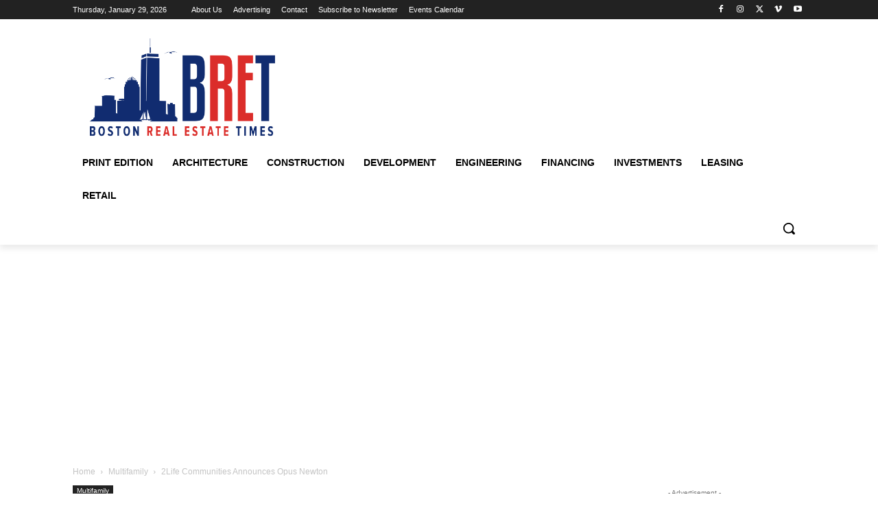

--- FILE ---
content_type: text/html; charset=UTF-8
request_url: https://bostonrealestatetimes.com/wp-admin/admin-ajax.php?td_theme_name=Newspaper&v=12.7.4
body_size: -419
content:
{"20161":936}

--- FILE ---
content_type: text/html; charset=utf-8
request_url: https://www.google.com/recaptcha/api2/aframe
body_size: 268
content:
<!DOCTYPE HTML><html><head><meta http-equiv="content-type" content="text/html; charset=UTF-8"></head><body><script nonce="i2opV7DFPzTS-5Ap-PSzRA">/** Anti-fraud and anti-abuse applications only. See google.com/recaptcha */ try{var clients={'sodar':'https://pagead2.googlesyndication.com/pagead/sodar?'};window.addEventListener("message",function(a){try{if(a.source===window.parent){var b=JSON.parse(a.data);var c=clients[b['id']];if(c){var d=document.createElement('img');d.src=c+b['params']+'&rc='+(localStorage.getItem("rc::a")?sessionStorage.getItem("rc::b"):"");window.document.body.appendChild(d);sessionStorage.setItem("rc::e",parseInt(sessionStorage.getItem("rc::e")||0)+1);localStorage.setItem("rc::h",'1769743167165');}}}catch(b){}});window.parent.postMessage("_grecaptcha_ready", "*");}catch(b){}</script></body></html>